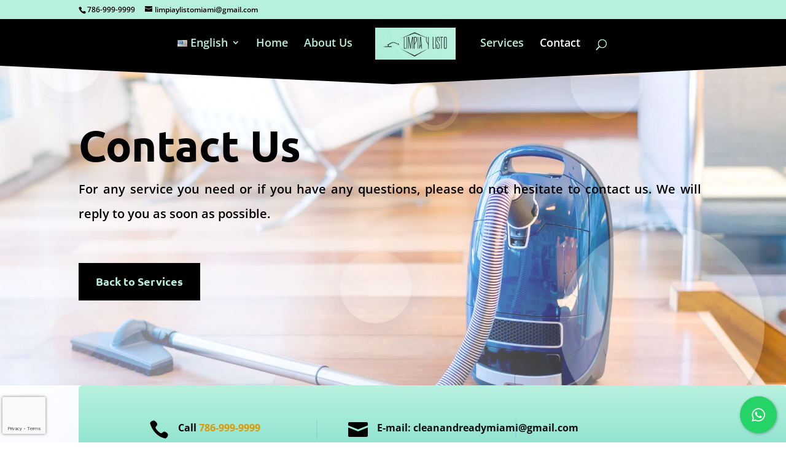

--- FILE ---
content_type: text/html; charset=utf-8
request_url: https://www.google.com/recaptcha/api2/anchor?ar=1&k=6LdG9iQkAAAAAGvS3ab9_5TwAXDEa7K2uDZtRLnw&co=aHR0cHM6Ly9saW1waWF5bGlzdG8uY29tOjQ0Mw..&hl=en&v=PoyoqOPhxBO7pBk68S4YbpHZ&size=invisible&anchor-ms=20000&execute-ms=30000&cb=ah0r3iomfc76
body_size: 48594
content:
<!DOCTYPE HTML><html dir="ltr" lang="en"><head><meta http-equiv="Content-Type" content="text/html; charset=UTF-8">
<meta http-equiv="X-UA-Compatible" content="IE=edge">
<title>reCAPTCHA</title>
<style type="text/css">
/* cyrillic-ext */
@font-face {
  font-family: 'Roboto';
  font-style: normal;
  font-weight: 400;
  font-stretch: 100%;
  src: url(//fonts.gstatic.com/s/roboto/v48/KFO7CnqEu92Fr1ME7kSn66aGLdTylUAMa3GUBHMdazTgWw.woff2) format('woff2');
  unicode-range: U+0460-052F, U+1C80-1C8A, U+20B4, U+2DE0-2DFF, U+A640-A69F, U+FE2E-FE2F;
}
/* cyrillic */
@font-face {
  font-family: 'Roboto';
  font-style: normal;
  font-weight: 400;
  font-stretch: 100%;
  src: url(//fonts.gstatic.com/s/roboto/v48/KFO7CnqEu92Fr1ME7kSn66aGLdTylUAMa3iUBHMdazTgWw.woff2) format('woff2');
  unicode-range: U+0301, U+0400-045F, U+0490-0491, U+04B0-04B1, U+2116;
}
/* greek-ext */
@font-face {
  font-family: 'Roboto';
  font-style: normal;
  font-weight: 400;
  font-stretch: 100%;
  src: url(//fonts.gstatic.com/s/roboto/v48/KFO7CnqEu92Fr1ME7kSn66aGLdTylUAMa3CUBHMdazTgWw.woff2) format('woff2');
  unicode-range: U+1F00-1FFF;
}
/* greek */
@font-face {
  font-family: 'Roboto';
  font-style: normal;
  font-weight: 400;
  font-stretch: 100%;
  src: url(//fonts.gstatic.com/s/roboto/v48/KFO7CnqEu92Fr1ME7kSn66aGLdTylUAMa3-UBHMdazTgWw.woff2) format('woff2');
  unicode-range: U+0370-0377, U+037A-037F, U+0384-038A, U+038C, U+038E-03A1, U+03A3-03FF;
}
/* math */
@font-face {
  font-family: 'Roboto';
  font-style: normal;
  font-weight: 400;
  font-stretch: 100%;
  src: url(//fonts.gstatic.com/s/roboto/v48/KFO7CnqEu92Fr1ME7kSn66aGLdTylUAMawCUBHMdazTgWw.woff2) format('woff2');
  unicode-range: U+0302-0303, U+0305, U+0307-0308, U+0310, U+0312, U+0315, U+031A, U+0326-0327, U+032C, U+032F-0330, U+0332-0333, U+0338, U+033A, U+0346, U+034D, U+0391-03A1, U+03A3-03A9, U+03B1-03C9, U+03D1, U+03D5-03D6, U+03F0-03F1, U+03F4-03F5, U+2016-2017, U+2034-2038, U+203C, U+2040, U+2043, U+2047, U+2050, U+2057, U+205F, U+2070-2071, U+2074-208E, U+2090-209C, U+20D0-20DC, U+20E1, U+20E5-20EF, U+2100-2112, U+2114-2115, U+2117-2121, U+2123-214F, U+2190, U+2192, U+2194-21AE, U+21B0-21E5, U+21F1-21F2, U+21F4-2211, U+2213-2214, U+2216-22FF, U+2308-230B, U+2310, U+2319, U+231C-2321, U+2336-237A, U+237C, U+2395, U+239B-23B7, U+23D0, U+23DC-23E1, U+2474-2475, U+25AF, U+25B3, U+25B7, U+25BD, U+25C1, U+25CA, U+25CC, U+25FB, U+266D-266F, U+27C0-27FF, U+2900-2AFF, U+2B0E-2B11, U+2B30-2B4C, U+2BFE, U+3030, U+FF5B, U+FF5D, U+1D400-1D7FF, U+1EE00-1EEFF;
}
/* symbols */
@font-face {
  font-family: 'Roboto';
  font-style: normal;
  font-weight: 400;
  font-stretch: 100%;
  src: url(//fonts.gstatic.com/s/roboto/v48/KFO7CnqEu92Fr1ME7kSn66aGLdTylUAMaxKUBHMdazTgWw.woff2) format('woff2');
  unicode-range: U+0001-000C, U+000E-001F, U+007F-009F, U+20DD-20E0, U+20E2-20E4, U+2150-218F, U+2190, U+2192, U+2194-2199, U+21AF, U+21E6-21F0, U+21F3, U+2218-2219, U+2299, U+22C4-22C6, U+2300-243F, U+2440-244A, U+2460-24FF, U+25A0-27BF, U+2800-28FF, U+2921-2922, U+2981, U+29BF, U+29EB, U+2B00-2BFF, U+4DC0-4DFF, U+FFF9-FFFB, U+10140-1018E, U+10190-1019C, U+101A0, U+101D0-101FD, U+102E0-102FB, U+10E60-10E7E, U+1D2C0-1D2D3, U+1D2E0-1D37F, U+1F000-1F0FF, U+1F100-1F1AD, U+1F1E6-1F1FF, U+1F30D-1F30F, U+1F315, U+1F31C, U+1F31E, U+1F320-1F32C, U+1F336, U+1F378, U+1F37D, U+1F382, U+1F393-1F39F, U+1F3A7-1F3A8, U+1F3AC-1F3AF, U+1F3C2, U+1F3C4-1F3C6, U+1F3CA-1F3CE, U+1F3D4-1F3E0, U+1F3ED, U+1F3F1-1F3F3, U+1F3F5-1F3F7, U+1F408, U+1F415, U+1F41F, U+1F426, U+1F43F, U+1F441-1F442, U+1F444, U+1F446-1F449, U+1F44C-1F44E, U+1F453, U+1F46A, U+1F47D, U+1F4A3, U+1F4B0, U+1F4B3, U+1F4B9, U+1F4BB, U+1F4BF, U+1F4C8-1F4CB, U+1F4D6, U+1F4DA, U+1F4DF, U+1F4E3-1F4E6, U+1F4EA-1F4ED, U+1F4F7, U+1F4F9-1F4FB, U+1F4FD-1F4FE, U+1F503, U+1F507-1F50B, U+1F50D, U+1F512-1F513, U+1F53E-1F54A, U+1F54F-1F5FA, U+1F610, U+1F650-1F67F, U+1F687, U+1F68D, U+1F691, U+1F694, U+1F698, U+1F6AD, U+1F6B2, U+1F6B9-1F6BA, U+1F6BC, U+1F6C6-1F6CF, U+1F6D3-1F6D7, U+1F6E0-1F6EA, U+1F6F0-1F6F3, U+1F6F7-1F6FC, U+1F700-1F7FF, U+1F800-1F80B, U+1F810-1F847, U+1F850-1F859, U+1F860-1F887, U+1F890-1F8AD, U+1F8B0-1F8BB, U+1F8C0-1F8C1, U+1F900-1F90B, U+1F93B, U+1F946, U+1F984, U+1F996, U+1F9E9, U+1FA00-1FA6F, U+1FA70-1FA7C, U+1FA80-1FA89, U+1FA8F-1FAC6, U+1FACE-1FADC, U+1FADF-1FAE9, U+1FAF0-1FAF8, U+1FB00-1FBFF;
}
/* vietnamese */
@font-face {
  font-family: 'Roboto';
  font-style: normal;
  font-weight: 400;
  font-stretch: 100%;
  src: url(//fonts.gstatic.com/s/roboto/v48/KFO7CnqEu92Fr1ME7kSn66aGLdTylUAMa3OUBHMdazTgWw.woff2) format('woff2');
  unicode-range: U+0102-0103, U+0110-0111, U+0128-0129, U+0168-0169, U+01A0-01A1, U+01AF-01B0, U+0300-0301, U+0303-0304, U+0308-0309, U+0323, U+0329, U+1EA0-1EF9, U+20AB;
}
/* latin-ext */
@font-face {
  font-family: 'Roboto';
  font-style: normal;
  font-weight: 400;
  font-stretch: 100%;
  src: url(//fonts.gstatic.com/s/roboto/v48/KFO7CnqEu92Fr1ME7kSn66aGLdTylUAMa3KUBHMdazTgWw.woff2) format('woff2');
  unicode-range: U+0100-02BA, U+02BD-02C5, U+02C7-02CC, U+02CE-02D7, U+02DD-02FF, U+0304, U+0308, U+0329, U+1D00-1DBF, U+1E00-1E9F, U+1EF2-1EFF, U+2020, U+20A0-20AB, U+20AD-20C0, U+2113, U+2C60-2C7F, U+A720-A7FF;
}
/* latin */
@font-face {
  font-family: 'Roboto';
  font-style: normal;
  font-weight: 400;
  font-stretch: 100%;
  src: url(//fonts.gstatic.com/s/roboto/v48/KFO7CnqEu92Fr1ME7kSn66aGLdTylUAMa3yUBHMdazQ.woff2) format('woff2');
  unicode-range: U+0000-00FF, U+0131, U+0152-0153, U+02BB-02BC, U+02C6, U+02DA, U+02DC, U+0304, U+0308, U+0329, U+2000-206F, U+20AC, U+2122, U+2191, U+2193, U+2212, U+2215, U+FEFF, U+FFFD;
}
/* cyrillic-ext */
@font-face {
  font-family: 'Roboto';
  font-style: normal;
  font-weight: 500;
  font-stretch: 100%;
  src: url(//fonts.gstatic.com/s/roboto/v48/KFO7CnqEu92Fr1ME7kSn66aGLdTylUAMa3GUBHMdazTgWw.woff2) format('woff2');
  unicode-range: U+0460-052F, U+1C80-1C8A, U+20B4, U+2DE0-2DFF, U+A640-A69F, U+FE2E-FE2F;
}
/* cyrillic */
@font-face {
  font-family: 'Roboto';
  font-style: normal;
  font-weight: 500;
  font-stretch: 100%;
  src: url(//fonts.gstatic.com/s/roboto/v48/KFO7CnqEu92Fr1ME7kSn66aGLdTylUAMa3iUBHMdazTgWw.woff2) format('woff2');
  unicode-range: U+0301, U+0400-045F, U+0490-0491, U+04B0-04B1, U+2116;
}
/* greek-ext */
@font-face {
  font-family: 'Roboto';
  font-style: normal;
  font-weight: 500;
  font-stretch: 100%;
  src: url(//fonts.gstatic.com/s/roboto/v48/KFO7CnqEu92Fr1ME7kSn66aGLdTylUAMa3CUBHMdazTgWw.woff2) format('woff2');
  unicode-range: U+1F00-1FFF;
}
/* greek */
@font-face {
  font-family: 'Roboto';
  font-style: normal;
  font-weight: 500;
  font-stretch: 100%;
  src: url(//fonts.gstatic.com/s/roboto/v48/KFO7CnqEu92Fr1ME7kSn66aGLdTylUAMa3-UBHMdazTgWw.woff2) format('woff2');
  unicode-range: U+0370-0377, U+037A-037F, U+0384-038A, U+038C, U+038E-03A1, U+03A3-03FF;
}
/* math */
@font-face {
  font-family: 'Roboto';
  font-style: normal;
  font-weight: 500;
  font-stretch: 100%;
  src: url(//fonts.gstatic.com/s/roboto/v48/KFO7CnqEu92Fr1ME7kSn66aGLdTylUAMawCUBHMdazTgWw.woff2) format('woff2');
  unicode-range: U+0302-0303, U+0305, U+0307-0308, U+0310, U+0312, U+0315, U+031A, U+0326-0327, U+032C, U+032F-0330, U+0332-0333, U+0338, U+033A, U+0346, U+034D, U+0391-03A1, U+03A3-03A9, U+03B1-03C9, U+03D1, U+03D5-03D6, U+03F0-03F1, U+03F4-03F5, U+2016-2017, U+2034-2038, U+203C, U+2040, U+2043, U+2047, U+2050, U+2057, U+205F, U+2070-2071, U+2074-208E, U+2090-209C, U+20D0-20DC, U+20E1, U+20E5-20EF, U+2100-2112, U+2114-2115, U+2117-2121, U+2123-214F, U+2190, U+2192, U+2194-21AE, U+21B0-21E5, U+21F1-21F2, U+21F4-2211, U+2213-2214, U+2216-22FF, U+2308-230B, U+2310, U+2319, U+231C-2321, U+2336-237A, U+237C, U+2395, U+239B-23B7, U+23D0, U+23DC-23E1, U+2474-2475, U+25AF, U+25B3, U+25B7, U+25BD, U+25C1, U+25CA, U+25CC, U+25FB, U+266D-266F, U+27C0-27FF, U+2900-2AFF, U+2B0E-2B11, U+2B30-2B4C, U+2BFE, U+3030, U+FF5B, U+FF5D, U+1D400-1D7FF, U+1EE00-1EEFF;
}
/* symbols */
@font-face {
  font-family: 'Roboto';
  font-style: normal;
  font-weight: 500;
  font-stretch: 100%;
  src: url(//fonts.gstatic.com/s/roboto/v48/KFO7CnqEu92Fr1ME7kSn66aGLdTylUAMaxKUBHMdazTgWw.woff2) format('woff2');
  unicode-range: U+0001-000C, U+000E-001F, U+007F-009F, U+20DD-20E0, U+20E2-20E4, U+2150-218F, U+2190, U+2192, U+2194-2199, U+21AF, U+21E6-21F0, U+21F3, U+2218-2219, U+2299, U+22C4-22C6, U+2300-243F, U+2440-244A, U+2460-24FF, U+25A0-27BF, U+2800-28FF, U+2921-2922, U+2981, U+29BF, U+29EB, U+2B00-2BFF, U+4DC0-4DFF, U+FFF9-FFFB, U+10140-1018E, U+10190-1019C, U+101A0, U+101D0-101FD, U+102E0-102FB, U+10E60-10E7E, U+1D2C0-1D2D3, U+1D2E0-1D37F, U+1F000-1F0FF, U+1F100-1F1AD, U+1F1E6-1F1FF, U+1F30D-1F30F, U+1F315, U+1F31C, U+1F31E, U+1F320-1F32C, U+1F336, U+1F378, U+1F37D, U+1F382, U+1F393-1F39F, U+1F3A7-1F3A8, U+1F3AC-1F3AF, U+1F3C2, U+1F3C4-1F3C6, U+1F3CA-1F3CE, U+1F3D4-1F3E0, U+1F3ED, U+1F3F1-1F3F3, U+1F3F5-1F3F7, U+1F408, U+1F415, U+1F41F, U+1F426, U+1F43F, U+1F441-1F442, U+1F444, U+1F446-1F449, U+1F44C-1F44E, U+1F453, U+1F46A, U+1F47D, U+1F4A3, U+1F4B0, U+1F4B3, U+1F4B9, U+1F4BB, U+1F4BF, U+1F4C8-1F4CB, U+1F4D6, U+1F4DA, U+1F4DF, U+1F4E3-1F4E6, U+1F4EA-1F4ED, U+1F4F7, U+1F4F9-1F4FB, U+1F4FD-1F4FE, U+1F503, U+1F507-1F50B, U+1F50D, U+1F512-1F513, U+1F53E-1F54A, U+1F54F-1F5FA, U+1F610, U+1F650-1F67F, U+1F687, U+1F68D, U+1F691, U+1F694, U+1F698, U+1F6AD, U+1F6B2, U+1F6B9-1F6BA, U+1F6BC, U+1F6C6-1F6CF, U+1F6D3-1F6D7, U+1F6E0-1F6EA, U+1F6F0-1F6F3, U+1F6F7-1F6FC, U+1F700-1F7FF, U+1F800-1F80B, U+1F810-1F847, U+1F850-1F859, U+1F860-1F887, U+1F890-1F8AD, U+1F8B0-1F8BB, U+1F8C0-1F8C1, U+1F900-1F90B, U+1F93B, U+1F946, U+1F984, U+1F996, U+1F9E9, U+1FA00-1FA6F, U+1FA70-1FA7C, U+1FA80-1FA89, U+1FA8F-1FAC6, U+1FACE-1FADC, U+1FADF-1FAE9, U+1FAF0-1FAF8, U+1FB00-1FBFF;
}
/* vietnamese */
@font-face {
  font-family: 'Roboto';
  font-style: normal;
  font-weight: 500;
  font-stretch: 100%;
  src: url(//fonts.gstatic.com/s/roboto/v48/KFO7CnqEu92Fr1ME7kSn66aGLdTylUAMa3OUBHMdazTgWw.woff2) format('woff2');
  unicode-range: U+0102-0103, U+0110-0111, U+0128-0129, U+0168-0169, U+01A0-01A1, U+01AF-01B0, U+0300-0301, U+0303-0304, U+0308-0309, U+0323, U+0329, U+1EA0-1EF9, U+20AB;
}
/* latin-ext */
@font-face {
  font-family: 'Roboto';
  font-style: normal;
  font-weight: 500;
  font-stretch: 100%;
  src: url(//fonts.gstatic.com/s/roboto/v48/KFO7CnqEu92Fr1ME7kSn66aGLdTylUAMa3KUBHMdazTgWw.woff2) format('woff2');
  unicode-range: U+0100-02BA, U+02BD-02C5, U+02C7-02CC, U+02CE-02D7, U+02DD-02FF, U+0304, U+0308, U+0329, U+1D00-1DBF, U+1E00-1E9F, U+1EF2-1EFF, U+2020, U+20A0-20AB, U+20AD-20C0, U+2113, U+2C60-2C7F, U+A720-A7FF;
}
/* latin */
@font-face {
  font-family: 'Roboto';
  font-style: normal;
  font-weight: 500;
  font-stretch: 100%;
  src: url(//fonts.gstatic.com/s/roboto/v48/KFO7CnqEu92Fr1ME7kSn66aGLdTylUAMa3yUBHMdazQ.woff2) format('woff2');
  unicode-range: U+0000-00FF, U+0131, U+0152-0153, U+02BB-02BC, U+02C6, U+02DA, U+02DC, U+0304, U+0308, U+0329, U+2000-206F, U+20AC, U+2122, U+2191, U+2193, U+2212, U+2215, U+FEFF, U+FFFD;
}
/* cyrillic-ext */
@font-face {
  font-family: 'Roboto';
  font-style: normal;
  font-weight: 900;
  font-stretch: 100%;
  src: url(//fonts.gstatic.com/s/roboto/v48/KFO7CnqEu92Fr1ME7kSn66aGLdTylUAMa3GUBHMdazTgWw.woff2) format('woff2');
  unicode-range: U+0460-052F, U+1C80-1C8A, U+20B4, U+2DE0-2DFF, U+A640-A69F, U+FE2E-FE2F;
}
/* cyrillic */
@font-face {
  font-family: 'Roboto';
  font-style: normal;
  font-weight: 900;
  font-stretch: 100%;
  src: url(//fonts.gstatic.com/s/roboto/v48/KFO7CnqEu92Fr1ME7kSn66aGLdTylUAMa3iUBHMdazTgWw.woff2) format('woff2');
  unicode-range: U+0301, U+0400-045F, U+0490-0491, U+04B0-04B1, U+2116;
}
/* greek-ext */
@font-face {
  font-family: 'Roboto';
  font-style: normal;
  font-weight: 900;
  font-stretch: 100%;
  src: url(//fonts.gstatic.com/s/roboto/v48/KFO7CnqEu92Fr1ME7kSn66aGLdTylUAMa3CUBHMdazTgWw.woff2) format('woff2');
  unicode-range: U+1F00-1FFF;
}
/* greek */
@font-face {
  font-family: 'Roboto';
  font-style: normal;
  font-weight: 900;
  font-stretch: 100%;
  src: url(//fonts.gstatic.com/s/roboto/v48/KFO7CnqEu92Fr1ME7kSn66aGLdTylUAMa3-UBHMdazTgWw.woff2) format('woff2');
  unicode-range: U+0370-0377, U+037A-037F, U+0384-038A, U+038C, U+038E-03A1, U+03A3-03FF;
}
/* math */
@font-face {
  font-family: 'Roboto';
  font-style: normal;
  font-weight: 900;
  font-stretch: 100%;
  src: url(//fonts.gstatic.com/s/roboto/v48/KFO7CnqEu92Fr1ME7kSn66aGLdTylUAMawCUBHMdazTgWw.woff2) format('woff2');
  unicode-range: U+0302-0303, U+0305, U+0307-0308, U+0310, U+0312, U+0315, U+031A, U+0326-0327, U+032C, U+032F-0330, U+0332-0333, U+0338, U+033A, U+0346, U+034D, U+0391-03A1, U+03A3-03A9, U+03B1-03C9, U+03D1, U+03D5-03D6, U+03F0-03F1, U+03F4-03F5, U+2016-2017, U+2034-2038, U+203C, U+2040, U+2043, U+2047, U+2050, U+2057, U+205F, U+2070-2071, U+2074-208E, U+2090-209C, U+20D0-20DC, U+20E1, U+20E5-20EF, U+2100-2112, U+2114-2115, U+2117-2121, U+2123-214F, U+2190, U+2192, U+2194-21AE, U+21B0-21E5, U+21F1-21F2, U+21F4-2211, U+2213-2214, U+2216-22FF, U+2308-230B, U+2310, U+2319, U+231C-2321, U+2336-237A, U+237C, U+2395, U+239B-23B7, U+23D0, U+23DC-23E1, U+2474-2475, U+25AF, U+25B3, U+25B7, U+25BD, U+25C1, U+25CA, U+25CC, U+25FB, U+266D-266F, U+27C0-27FF, U+2900-2AFF, U+2B0E-2B11, U+2B30-2B4C, U+2BFE, U+3030, U+FF5B, U+FF5D, U+1D400-1D7FF, U+1EE00-1EEFF;
}
/* symbols */
@font-face {
  font-family: 'Roboto';
  font-style: normal;
  font-weight: 900;
  font-stretch: 100%;
  src: url(//fonts.gstatic.com/s/roboto/v48/KFO7CnqEu92Fr1ME7kSn66aGLdTylUAMaxKUBHMdazTgWw.woff2) format('woff2');
  unicode-range: U+0001-000C, U+000E-001F, U+007F-009F, U+20DD-20E0, U+20E2-20E4, U+2150-218F, U+2190, U+2192, U+2194-2199, U+21AF, U+21E6-21F0, U+21F3, U+2218-2219, U+2299, U+22C4-22C6, U+2300-243F, U+2440-244A, U+2460-24FF, U+25A0-27BF, U+2800-28FF, U+2921-2922, U+2981, U+29BF, U+29EB, U+2B00-2BFF, U+4DC0-4DFF, U+FFF9-FFFB, U+10140-1018E, U+10190-1019C, U+101A0, U+101D0-101FD, U+102E0-102FB, U+10E60-10E7E, U+1D2C0-1D2D3, U+1D2E0-1D37F, U+1F000-1F0FF, U+1F100-1F1AD, U+1F1E6-1F1FF, U+1F30D-1F30F, U+1F315, U+1F31C, U+1F31E, U+1F320-1F32C, U+1F336, U+1F378, U+1F37D, U+1F382, U+1F393-1F39F, U+1F3A7-1F3A8, U+1F3AC-1F3AF, U+1F3C2, U+1F3C4-1F3C6, U+1F3CA-1F3CE, U+1F3D4-1F3E0, U+1F3ED, U+1F3F1-1F3F3, U+1F3F5-1F3F7, U+1F408, U+1F415, U+1F41F, U+1F426, U+1F43F, U+1F441-1F442, U+1F444, U+1F446-1F449, U+1F44C-1F44E, U+1F453, U+1F46A, U+1F47D, U+1F4A3, U+1F4B0, U+1F4B3, U+1F4B9, U+1F4BB, U+1F4BF, U+1F4C8-1F4CB, U+1F4D6, U+1F4DA, U+1F4DF, U+1F4E3-1F4E6, U+1F4EA-1F4ED, U+1F4F7, U+1F4F9-1F4FB, U+1F4FD-1F4FE, U+1F503, U+1F507-1F50B, U+1F50D, U+1F512-1F513, U+1F53E-1F54A, U+1F54F-1F5FA, U+1F610, U+1F650-1F67F, U+1F687, U+1F68D, U+1F691, U+1F694, U+1F698, U+1F6AD, U+1F6B2, U+1F6B9-1F6BA, U+1F6BC, U+1F6C6-1F6CF, U+1F6D3-1F6D7, U+1F6E0-1F6EA, U+1F6F0-1F6F3, U+1F6F7-1F6FC, U+1F700-1F7FF, U+1F800-1F80B, U+1F810-1F847, U+1F850-1F859, U+1F860-1F887, U+1F890-1F8AD, U+1F8B0-1F8BB, U+1F8C0-1F8C1, U+1F900-1F90B, U+1F93B, U+1F946, U+1F984, U+1F996, U+1F9E9, U+1FA00-1FA6F, U+1FA70-1FA7C, U+1FA80-1FA89, U+1FA8F-1FAC6, U+1FACE-1FADC, U+1FADF-1FAE9, U+1FAF0-1FAF8, U+1FB00-1FBFF;
}
/* vietnamese */
@font-face {
  font-family: 'Roboto';
  font-style: normal;
  font-weight: 900;
  font-stretch: 100%;
  src: url(//fonts.gstatic.com/s/roboto/v48/KFO7CnqEu92Fr1ME7kSn66aGLdTylUAMa3OUBHMdazTgWw.woff2) format('woff2');
  unicode-range: U+0102-0103, U+0110-0111, U+0128-0129, U+0168-0169, U+01A0-01A1, U+01AF-01B0, U+0300-0301, U+0303-0304, U+0308-0309, U+0323, U+0329, U+1EA0-1EF9, U+20AB;
}
/* latin-ext */
@font-face {
  font-family: 'Roboto';
  font-style: normal;
  font-weight: 900;
  font-stretch: 100%;
  src: url(//fonts.gstatic.com/s/roboto/v48/KFO7CnqEu92Fr1ME7kSn66aGLdTylUAMa3KUBHMdazTgWw.woff2) format('woff2');
  unicode-range: U+0100-02BA, U+02BD-02C5, U+02C7-02CC, U+02CE-02D7, U+02DD-02FF, U+0304, U+0308, U+0329, U+1D00-1DBF, U+1E00-1E9F, U+1EF2-1EFF, U+2020, U+20A0-20AB, U+20AD-20C0, U+2113, U+2C60-2C7F, U+A720-A7FF;
}
/* latin */
@font-face {
  font-family: 'Roboto';
  font-style: normal;
  font-weight: 900;
  font-stretch: 100%;
  src: url(//fonts.gstatic.com/s/roboto/v48/KFO7CnqEu92Fr1ME7kSn66aGLdTylUAMa3yUBHMdazQ.woff2) format('woff2');
  unicode-range: U+0000-00FF, U+0131, U+0152-0153, U+02BB-02BC, U+02C6, U+02DA, U+02DC, U+0304, U+0308, U+0329, U+2000-206F, U+20AC, U+2122, U+2191, U+2193, U+2212, U+2215, U+FEFF, U+FFFD;
}

</style>
<link rel="stylesheet" type="text/css" href="https://www.gstatic.com/recaptcha/releases/PoyoqOPhxBO7pBk68S4YbpHZ/styles__ltr.css">
<script nonce="PtJH8K-61AlbpbsHVrE5GA" type="text/javascript">window['__recaptcha_api'] = 'https://www.google.com/recaptcha/api2/';</script>
<script type="text/javascript" src="https://www.gstatic.com/recaptcha/releases/PoyoqOPhxBO7pBk68S4YbpHZ/recaptcha__en.js" nonce="PtJH8K-61AlbpbsHVrE5GA">
      
    </script></head>
<body><div id="rc-anchor-alert" class="rc-anchor-alert"></div>
<input type="hidden" id="recaptcha-token" value="[base64]">
<script type="text/javascript" nonce="PtJH8K-61AlbpbsHVrE5GA">
      recaptcha.anchor.Main.init("[\x22ainput\x22,[\x22bgdata\x22,\x22\x22,\[base64]/[base64]/[base64]/bmV3IHJbeF0oY1swXSk6RT09Mj9uZXcgclt4XShjWzBdLGNbMV0pOkU9PTM/bmV3IHJbeF0oY1swXSxjWzFdLGNbMl0pOkU9PTQ/[base64]/[base64]/[base64]/[base64]/[base64]/[base64]/[base64]/[base64]\x22,\[base64]\\u003d\\u003d\x22,\x22w79Gw605d8KswovDugfDmEU0fEVbwrTCnyrDgiXClg1pwqHCpzjCrUs7w6c/[base64]/CqsO6XzHClFHClmkFwqvDhcKFPsKHZcKvw59Rwq7DuMOzwq8Cw6/Cs8KPw4vCpSLDsURUUsO/wokQOH7CqcKRw5fCicOPwrzCmVnClcOlw4bCsgHDj8Kow6HCicKHw7N+Ji9XJcOmwoYDwpxcFMO2CxccR8KnIFLDg8K8JMK1w5bCkgHCjAV2TF9jwqvDtwUfVXfCusK4PirDusOdw5lKK23Cqh7Dk8Omw5g/w7LDtcOaQi3Dm8OQw7UMbcKCwonDgsKnOjIlSHrDvXMQwpxlIcKmKMOmwrAwwooPw4jCuMOFM8Kjw6ZkwrbCucOBwpYYw4XCi2PDh8O1FVFJwr/CtUMFKMKjacO1wpLCtMOvw5nDjHfCssK9dX4yw7vDrknCqkbDnmjDu8KdwrM1woTCk8OTwr1ZbhxTCsOwdFcHwrfCkRF5UBthSMOWWcOuwp/DnDwtwpHDvwJ6w6rDlcOdwptVwpDCjHTCi0nCpsK3QcK3AcOPw7obwpZrwqXCtcOTe1BeTSPChcKiw45Cw53CjwItw7FeCsKGwrDDiMKiAMK1wpbDp8K/[base64]/w6fDhcK7w79bFD5Yw53CkXfCg8OjasKKw4bCvUNbwrVKw6ATwoPCssKiw7VjaU7DhALDlB/ClcKDVMKCwos2w7PDu8ObLC/CsW3CpUfCjVLCgsOeQsOve8KFa1/DnsKzw5XCicOdUMK0w7XDm8ONT8KdIcK9OcOCw41dVsOOJsOOw7DCn8KlwrouwqVhwpsQw5Mmw5jDlMKJw5rCm8KKTgc+JA10VFJ6wo88w73DusOXw6XCmk/ClMOJcjkCwpBVImslw5teaFjDpj3CpxsswpxDw58Uwpd7w78Hwq7DsTNmf8O4w77Dry9ewpHCk2XDoMKTYcK0w67DnMKNwqXDqcOFw7HDti7Cvkh1w5PCiVN4K8K/[base64]/DgUIMegAUwpNCw5nCoUrDiGrCvgpqwqnCunfDlmDCvj/Dk8OVw7t0w4p2NUTDusK1woJEw6AKEcKpw6DCvsOfwqnClANywrXCv8KMDsKFwr/DusOhw7UZw5HDhsOvw4U0wpPCmcOBw6Nsw4bCv0YCwqnCpMKBw5pow749w4wwG8OfTUHDu1jDlcKFwr4BwoPDhcO/fULCucKjwrPCmkVDHcKaw7hYwprCj8KkV8KfFw/Cq3bDvhDDmTwdP8KhUzHCtcKxwqRvwoQLRsKnwozCux/DvsOPKUfClXgjVcKiLMKjZUDCoxzDryPCnUMzWcK9wqDCsA9kVj9ISEM9eWs1w5pOLw3DgXHDqsKnw7XDhF88dEDDhSYjZFfCpMO6w7QJVcKOE1gtwr8NVktxw6LDtsO8wr/DuA8Tw59/BwZFw5lww7rDmxlMwoRpN8KNwozCu8OAw4IRw6xvAMOawrfCvcKDYMOnworDrVzDlFHDn8OFwo7DpS4xMVNzwoHDiz7DlsKLDgLDtCZVw5rDvCXCoAk0w41ZwoTDkMOTw4VMwpzCrlLDtMOVwoFlHwowwqxzJ8KQw7DCj1zDgEzCtD/CscOkw4p0wofDgcK/wrrCsz8yQcOOwobDh8KWwpEfN3/DnsO2w7s1D8Kgw4DCmsOzwrrDtcKgw5zCmxrDvMKIwo9vw7lvw4M4U8OWScKQwoRBKMKSw63CjcOjw4w0dxhxWFnDrW/[base64]/[base64]/DlMO8dDcVwonCmzxjeEJBHCPDn8KwUMKoRCU0RsOLT8KEw77CkMOAw7nDusKfYXDDgcOgRcOhw4DDtMOmegPDl1Yzw7HCl8KIGiHDhMKxwqzDol/[base64]/DkRnDkMKyw6rCiR7CscOpwoXDunDDicOiwoHCtcKHwqXCpXcHBsOxw5sFw6PDpsONWWvCt8OoVX/CrRrDnAQqwoXDlBDDvlLCoMKSHm/Co8K1w7RacMKzFyw7YlbDtA9rwrp3EkTDpnjDtsK1w5MlwoAYw598E8OFw7BJE8KiwpYCeiAFw5jDscOnYMOjZSAnwqNHa8K+wq5wEgZCw77Cm8OMwocqEjrCrsOcB8OZwqLCmsKOwqXDnQbCtcKANA/DmHDDn0LDrT52KMKIw5/CgRDCuF83aw/DljgOw4rDh8O1AUQfw69/wpYQwpLDv8OXw70lwrY/[base64]/ChcK/woEFNMOYw5DChCrDuTDCgsKwcytrwr8bNE9oesKFwq8ELjjCusOuwo5lw4XDt8OzaRoHwrY8wo3Dn8KRLQpKbMOUJmVCwrZMwrfDrVUWLsKhw4gtCWB0LW5qHEZMw6s7P8OiD8O1BwHCg8OOUFzDmEbCr8KkTcOPbV8ofcO+w5pDZ8OtVV/DmcKfHsK0w5x2wpMjBXXDlsO6TMKgbULCpcK9w7MAw5ROw6PCvsO7w79WE0UqZMKEw6oFF8Kpwp0bwqZdwo5RDcKMRj/CpsKPPMKBcMO8ODTCi8OmwrbCssOmbHhBw57Dsg5pLF/Ch3PDphJcw43DgyLDkA4MfyXClmJEwpjDhMO+w53DrXxzw4/[base64]/[base64]/Ds8OOwpXCphhbGsOZe10awozDn8KwNcO8ScKEwpwswqvCtR0uwog4dXDDvWICw6ZzJ3jCqcO7Um1lRAnCrMOmCDvCkyDDmh56fDFRwqTDomTDgmpxwqLDmQIww40Bwr4TH8Ouw51FAkzDoMKLw5V/Gwg8M8O3w7bDu2ULNArDlxLDtcOLwpBtwrrDiynDjMKNd8KYwqzChsOjw4cHw4x4wrnCn8Ocwq9Ow6ZPwqTDrsKfOMOId8OwSnceAcOfw7PCj8OLDMKIw5/CoVzDi8KzERjDlsOBVCRcw6ogWcO7AMKMJcOYGcK9wpzDmxhZwpN5w64+wqsdw6HDmMKXw5HDjhnDnUHDmjtbZ8O1McO9wqdpw7TDvybDgsODQcOLw4UibxY6w4o9wr0UasKiw6s1OCcSw4rChHY8FcOFW2fCjxRow6sDKS/CnsOvDMORw6fCgzUhwozDu8OPR1PDrEFYw703NMKlc8KAcQptBsKaw7jDl8OKO0ZLQBUbwoHCoXbCvUrDscK1YykhXMK/A8Ksw41cKMOGw7PDpjnDtxbCsBzCrG57wpFGQlxKw6LChsKvSDDDp8Okw6jCmDNqwrl7wpPDjFHCosKOA8K6wpLDgMKNw7DClmDDgcOFwpRDNFLDmcKuwqfDtg8Mw4lvA0DDgh1rN8OswpfDpXMYw44sPxXDn8KNayZQa2UIw7/CkcODdhHDqwxXwpMgwqbCiMOHQcORN8K4w7gJw7IVLcOkwr/Cs8K6FD/CslnCtgYswoTCtRh6C8KiDAAKP1BgwrjCuMKNCXZcfDPCisKqwqZ/w7/[base64]/[base64]/woJNw7l1w5LDqMKVKMK/wrEYNBgGZ8KrwoNHVT84O0cZwrPDvMOKN8KUMMODDBzCrz7Cp8OiDMKEPRwiw53DjsOcfcOAwpsoIMK1GUvCqMOow5HCqX7CtRB1w77ClsKUw58ie19GE8KKBTnCrgDCln0/wo/Dq8OHw6rDuELDmyhbYjl3XcKTwps/HsOdw4lbwp9fFcKtwpLDrsOTw58sw6nCtV9IFDvDt8Oow6RxW8K+w7DDmsKqwqvCniIXwpciag4rTlZSw4Zowrlmw4x+EsO6DMO6w4jDv0FLCcKWw4bDmcOTPERxw6HDqVHDimXCrBvCtcK/fRJPGcOuUcOxw6h9w6XDg1jCicOjw6jCsMOow4wCX0JfV8OnYyPDl8OLGTwrw5EtwqzDscKdwqfDpMKEwrnChGpiw4nCmsOgw48Dw6LCn1tuwpHDt8KJw7dfwpQcLcKHBsOEw43DsFhcbS1/w5TDvsKHwp7CvnXDkUvCvQjCinzCiA7Diwo2wrwIBSTClcOcwp/CkcKwwrU7GQXCkMKbw4nDhklKe8KDw43Coht7wrNpW38swoU8eGTDmWEVw54WIHBxwoTDn3RowrBjPcKtbl7DjUPChMKXw53DsMKHU8KZwpU8wpnCl8ORwqpeAcKvwrrCisKxPMK2ZkbDjsObCjzDmEk/OsKNwpzCg8KcRcKSd8K+wqDCg13Djy/DrQbCiR/CgsKdGDEPw5dCw7LDu8KwC1nDoWPCsQktw4HCmsKdNcKhwrExw5FaworCv8O8VsOWCG7CjsK4w6nDgCfCjWvDtcOow7kwBcKGZWIbVsKWGsKcKMKbakwYMMKdwrIFS3DCpcKXY8ObwowOwq0qNFBDw64Ywp/DicKDLMKDwpI+wqzCoMKZwpPCjhs8bsOzwrDDp3HDr8O/w7UpwrVywpLDisO1w7HCtjZ9w6ZMwpVLw5/CuR3DhCFbSH1AJsKIwrksZMOuw63DilXDocOew5FKYsO9X07CuMKsGxExTyFywqR/wrliSV7DvsOCURDDrMKMHgA+wphtBcOrw4XCtD/Ci3/CoS3Ds8K0wqzCj8ODdsK+YGPDmXZtw5lvccOhw68Xw5wXTMOgKwDDr8Kzc8KCw6HDgsKTRmc6O8Kgw67DrjZtwq/Cp2nCmMK2HsOQEyvDqkTDuyzCgsOJBFrDkCobwo97AWpzJcOJwrhiJcKlwqLDo0vCoC7Du8Kvw7PDqQYtw5vDvCd+N8OFwqnDuzLCnH92w4PCiUEBworCs8KkX8OgQsKlwpDCjXN1XXLDojxxwpZtcyHCjxJAw7bCk8O5alkYwqh+wp9/wosaw4gwBsKUdMOlwrJkwo8nbU7DlFkOLcKywqrCnTx4woQywofDuMO7BMKBM8OaXGcXwpsmwojChcOHVsKiD3JbKMOUHBHDrW/DimfCrMKAcsOAw48NYsOUw6nCg20ywpPCqsOWRsKgw43Cuy7DrHAEwrgBw74Ywr5/w6hHwqJpZsKuFcKawqDDvsK6O8OvZmLDowVxbcOLwoHCqsOmwrpOacOBE8Oow6zDvsOPUzVZwr7CsVnDhsODBMOXwo3Cgy7CnWxXRcK/Oxp9BcKbw6FHw7IwwpzCk8OLazBcw6nChSLCvMK9cWcsw7HCmATCocOlwrbDnlrCijg8E07DnxkEDcKzwpHCrBPDqMOGESbCqz5KJk9Wb8KhRFPCjMO6wpZuwr8ow7tUIcKqwqTCtsOKwo/DnHnCrR4RIcK0OsOqDlHCisKIbmJwMMOqUmJROB3DiMOIwqrDlnnDlsKuw6MJw50owrUgwowgSWzCmMODFcKBCcOcIsKRX8OjwpMnw5dCVD4DbV83w4LDqB/DgnhWwoLCrMO3ZxIHJFbDpsKYBUtcFMKnMBfCgsKvOAYFwp95wpPDh8OUbBHChTLDlsK9wqrCgcKBKhfCm3DCsWDCm8OiAV3DkhA+Lg3ClRcTw4rDhsOoXhPDowEow4LCr8KBw63CicKeOHxIfhoWBsKywrp8PcOvAGd+wqIEw4TCjmzDgcOUw7Y3dGNHwph/[base64]/[base64]/Ez5mXTxEFXhrKCrCmmTCq8OxE2jCklHDhzjCowvCvD/DpCbCrxjDtsOCKsK3MmbDusKdQ2FcBhIBYh/Cqj43SVwIYsKew6/DicO3SsO2bMOAHMKBWiYpeixzw4bCt8KzHEZUwo/DpmHChMK9w4XDiE7Do3Ihw6Eaw6gbOcOywoDDlUZ0wpHDmnfDgcKid8OFwqk4NMOzCXU8VMKOw4JEwo/DnjnDtMOkw7HDr8KpwoEzw4fCtlbDkcKmFcK6w4/CkcO8woTCrGHCgAFlf2HDry80w4IRw77DoRHDuMK5w4jDgBADccKjw57DkcOuIsKpwqY/w7fDkcOWw5jDpsOxwoXDkMKZHzUlRTwiwrVFNMOkasKycw5QeB1Iw4DDtcKLwrdxwprDszYrwrk8wrjCmA/CuwhuwqnDvRfDhMKEdDQbUznCosKVXMOTwqkdUMKGwrHDuxnCtsKsKcOvNRPDrzErwrvCuwXCkxQiScK8wqjDvwfDvMOtK8KuMHxcfcOew7x5OiTDmjzCo0RHAsOsK8Ohwq/[base64]/[base64]/[base64]/DlE4uw5zCqCnDssOXwoDDnCfCr8K1woRrw4R/w7gjw5w6KHrCixfDoGFnw5HCmDt9PcODw78Uwox8BMKnw77Cj8OUDsKuwqvDnj3CmiPDmAbDn8KgJx0Ywr9tZWIfwqPDnitCASPCnsOYF8OWG2fDhMO2ccOoXMKERXvDrBvCo8KgRVEZPcO1ccKUw6rDqCXDmzZAw7DCm8OKZMOsw5PCnl/DlMOgw73DssK8PcO1w6/DkUNSw6ZCC8Ksw4XDoV5rM1nDpy11w53CuMK8RMOHw5rDssKqNsKHw4ptcMOzdMO+HcK5F2AQwqFmwq1Ow5FNwr/[base64]/csKXwq5PRsOjw652JRXDo2HCjlnDpGMEwoBvwqMNZ8KDw58NwrhjJDtiw4vCp2rDsVMCw7JHVzbClcKXfxYEwp0dd8OXUMOCwpzDs8KfWxpmwr01wr0mBcOpw5U0KsKVw4FfLsKlwo5JX8OkwqkJIMKuJsO3BcKfFcO/a8OCBSHCtsKQwr1OwpnDkD3CiEXCtsKFwpVTVUs1IXfCjcOXwo7DuinCpMKcO8K5MSpTRMKlwpF4IcO/[base64]/DvAZKeH08G1TCgcK3wos2w7AewohmOsKpJcK4wqjCvAjCljU5w7lVM0/CvcKLwqdsZkV7AcKBwpccPcKBZndPw4YPwo1TDQzChMOvw73DqsOvERgHw7XDpcKmw4/[base64]/CpixMwroJCsOOwozDqcOkfcOjw7HCi8Kew75tNSrDkcOhwp7CuMOVeHbDp1NrwpfDrjEkw5bCiHfCoHhZflJyX8OLJWRkXBDDkmHCtcOYwpPChcOAEnLCm1bDoUoXeRHCocOew59gw5dOwpB3wphHYD7CpE7DisOSe8OKPsK/RTIlwr/CinETw5/ChFzCuMOfYcK9fCHCrMKAwrTDtsKiw7IOw4PCrsOEwqPCulRNwrNqEVbDkcKbw6TCkMKbUydcOC0ywqw/RsKjwrJBGcO/wp/Dg8Obw63DrcKDw5plw7DDlcK6w4ZfwrIawqDChwlIfcO/[base64]/[base64]/Dq8KgwrjDrkBJOsOFwo/[base64]/Cp1M0VyDDgDbCqD/DnXANwopdYsOVw5N5UsKTdcKQWcOmw755ewPDocOAwpNOZcO1wqp6wr/[base64]/DpsOuwppswpF1UsO3w5dSwrvCsHxuJ8O7w5bClC5Iwr/CqMOLODYZw4VEwpHDosKkwq8ZfMKPwqxHw7nDp8OQTsODKcOTw7ROGBzCoMKrw4giBT3DuUfClyYew4LCpGkiwq/CkMKwPcKDX2BCwpzDscOwJ1XDm8O9EU/DuxbCs3bCsHsNYcOfB8KUQ8Obw5Juw7wRwrzCn8KWwq7CvDLCtcOEwpAsw73DpnfDmFRCFRQ9GTvDg8KywoIDJ8O4wodRwp4SwoIELMK6w67ChsK2WDNqfcOzwpVEw7HCsCZeOMOWSnnCusO7HcKERMOyw7dnw49KbcO7PMKIEsOLw6LDh8Kew4/CjMOICy7DiMOAwqUkw47Dj3AAw6duwpPCuz8bwpPCpDt3wqnDm8KoHSkPGcKpw6xONW7DrlfDv8K2wr8+wpHCu1jDrcKaw68HYgEKwpgAw7/CgsK2QcKgwqvDq8K9wq0bw5jChMODwrgaMcKDwrkIw4PCggwJCSUuw5LDkWMfw5vCpcKCBMOtwrhFDMOYUsOhwoEMwrLDiMO5wq3DiEDCljXCsBrCgyDDhsODfXfCrMOhw7lBOHTDlhXDnn3DiWjCkAs/wqfDpcKnf1UwwrcMw63DjMOTwrUxIsKjccK7wpkQwo1yBcKyw4PCvcKpw655d8KoShzDq2zDlcODXA/[base64]/[base64]/CnkjDv8OTw4lXwp7CiMOvO11xecOHwo7DsMKzYMOAw6NCwpt0w7dOasONw6/CoMKMwpfCssKww7o2CMKxbH7Csgo3wrkwwrkXIMOEKXtzHCLDr8KOUSwIO3lVw7MLwp7CoGTCuWwkw7E1aMOgGcOyw4JlEMOaOlREwqDCpsKdK8OiwoPCvT5pGcKrwrHCocOodXXCpcOsaMKDw4TDvMKWe8OpfsOcw5nDl1EnwpEHwpnCvTxcVMOAFA1Iwq/Cp3HCrMOIeMONQsOrwozClcO3Z8O0w7jDqMOrw5JGdF5WwrDDkMKzwrcXeMOWZMKawrZ9YMKTwpEEw77Cn8OAdsORw6jDjMOhEGLDqhLDuMKCw4TCtcKzM0Z9NsKLAsOmwq17wqsSCmUUFDZUwpjCk0nCk8KLVCPDqlfCtGMzQHvDlSI5M8KFJsO5NWHDs3/Du8KlwqlVwpIVGDTCncK1w6wzGGPDoiLDtXJnFsOaw7fDuApjw5fCicKTOnMRw6PCksOkV3nCrG0Xw6djbcKAUMKVw5HDoHHDmsKAwofCu8KVwpJzTMOOwrzDsjkSw57DkcOzIDXCkTQpAz/CqFvCqsOKw49MciHDolfDpcKdwqYwwqjDqVbDgAoCwozCigDCmcOxH0R5QkHCmh/[base64]/DlsOVBxfCsjjCv8K6w6VMwoPDksKqeMOEwqM/WRZhworDkMKdJhpMCcOhVcOxD03CkcOawr9kP8OyBygpw7TCuMORUMOdw4PDhETCr10zTyA/ImnDlMKawrrCsUoCbsODGsOVw7LDgsKII8OQw5gcPMOpwp07wplFwpvCicKLKMKDwr3Dr8KxHMOFw7PDi8OUw4jDsVHDlxR5w79kBsKAwofCvMOeZsKyw63DpcO6dzp6wrrDkcOQCMKsZcKQwoJQa8O/JsONwotAV8OFfzx3w4XCusONMmx6UsKyw5fDsRJQfwrCqMOtAcOkYnkiS0jDvMO0Hy1+PUUfGsOgbnfDn8OoWMKPEcKEwp7Cp8OAdx/[base64]/CisKbeTfDt3XCpMK/K8OswqPCumxdw7/Cs8Oww5V0B8K5BGfCtMKmQXd2w6bCvklbW8OkwphbbMKSw5lOwps5w4kHwpYJX8K7wqHCqMKLwqjDtMKJBW/Di2zDsWHCkUhPwoPCnwcqfsOOw7F6bcK4MxwkRhRNCsOUwqTDr8KUw5/Cu8KMesObE2MdF8Koem5Xwr/DnsOSw4/CtsORw7wbw54bJsODwp/DtxrDhEkmw6AQw6Vrwr7CnkU8VFJdwoFHw6bCmsKZbhd4dcO9w6MXFHIGwpJ+w4NQIXwQwr/Cjg3DgUkWc8KoajrCtcO+P1N8LWXDqsOXwqvDjlQmUsKgw5jChiMAKXTDjTDDp0k5wqlZJMKzw73CpcKzWhIQw5LDsATCnhInwpoHw4PDqURLSwpCwoDCtcKeEcKoXBHCjFLDj8KGwpzCrGFGFsKtT2jDqi7CqcOzwqpOSirCv8K/Sx1XIxXCg8OZwo1qw4nDjsOsw6rCsMO3wqDCpDbCgH4yAn96w7HCocO5Lj3Dh8OxwoxiwoPDpsKfwoDCl8Ocw4vCs8OvwrLCgcKkPsOpQMKdwrnCgH9Bw5DClnsvaMKPCwM/MMO1w49Uw4l7w4rDucO5DkRnwpIuQ8O/[base64]/CjcKxw4ttG8OlYxnDqcOrw7/[base64]/DssKCw57Ct8KSw5PCk8Kfw4nDqcKjw6jCmUp/YHZJasO9wr0vfFDCoQjDvTbDmcKhTMKDw69/IMKKDMKGYsOUTDtqE8O6J31SKzDCtSTDvDxFC8ODw63DuMOsw4JPFW7DqHwhwojDuBzCl1J1wo7DmMKIMB/DgVHCjMOyMHHDsn3Cs8OhHMO6acKUw43DjMKwwohqw5zCicOOaA/DqjXDmEjDjkZBw6jDim5RT3IqWcOPYsOqw6LDvMKFGsOtwpEcM8O/wr/DgsOXw6zDn8Kww4TCoTHCn0nCj0h+DmTDnirDhgnCrMOiNsKLfEx9IHDCnMKLMHPDqsK/w7TDkcO7GmY7wr/DgwXDrsKiw5Vkw5QtEMKCA8K7SMKaZDbDumnCosO0NmI/w69twp9Kw4bCuVUXPRU9A8Kow6RTfHXCsMOAW8KgRcKew5FYwrLDhCzCnGLClBTDgsKXCcOaGFNDXG9mWcKcS8ONE8OgZEg1wovDtS3DmcKOAcKuwovCn8Kwwq09aMO/wrPCpSzDt8KUwqfCilZXwpl+wqvCk8K/w5HDiWjCjiZ7wqzDuMOZwoEywrnDlW4bwpjCjy9PKMOTb8Oyw5Flwqpzw77CvMOfWiFjw60AwqzCqTnDmGPDjkHDgUgzw5haSsKyXW3DpCsHZ1IGRcKswrrCpxIvw6vCvsOhwpbDpAtEJn1wwr/[base64]/Ct2oyHMOrFcOEwot/w4LCjsOcKMKYwrTCkyvCj1/ClWkqfcKhTCYRw5XCmQpPRMOiwrnChH/DtwcJwq1sw74iCkrDt1HDp0rCvA7DlVvCkmHCq8OxwpUVw4N2w6PCoWtswqJfwp7ClHHCosKew5PDgMOZbsOqw7xVCRFSw63CusOww6Qaw5nCmsKQBgjDgAzDrkjChMO9RMODw5Ryw6lawqFQw4QEw4FJw53DssK2b8OcwqjDhsO+Z8K/TcKvC8KVVsKkw5bCvy8Pw6QLw4ArwoXDomvCvnLCmhDDgF/DmADCggUFc2AMwpTCuk3Ds8KtATYhLQHCssO8QyDCtiDDmwzCnsK4w4vDtsOMH2XDikx+wq4/[base64]/w5JWbXc6w5LDhcKgQMOQTcKBw5h0wrTDlFfDgsK9eWfDkirCkcOTw7xEPDzDo21DwpkBw7FtGUPDtsOuw4NhKynCs8KPVGzDthoPw7rCrjDCq2jDhiMiwojDlT7Djj1zIEhrw6DCkg3DicKtbFBgN8OaXmjCv8K/wrbDiirCg8O1VW16w70XwqhVVwvDtQTDu8Oww4M8w4PCiwjCjiZ+wqLDnABjTmc6w5gKwprDqMOyw4Qpw4RhZsOTdF0lIAkBNnTCtMK3w6Ufwoobw7/DmcOtLcOacsKeGEDCq3fDjcOiYQQ5CGNKwqZTG3rDscOSU8K3wrbDllrClcKcw4PDj8KPw4zDhCDCm8KhaVHDgsOcwrvDoMKnw63DtMOQIi/CrnPDjMKOw6HCjMOZTcKww43DtmI6PgZcesO0cUFWT8OqFcOVNkJ5wrbDt8OnKMKtflsYwrLDqEwSwqUgHsK/wozCoS4Nw50uU8KpwqTCn8Kfw4vCnMKgUcKeFycXByHDm8Kow5ccwo42E3wtw6DCt0/Dn8Kww7LCsMOBwo7CvMOlwo8mWMKHfiHCuVnDmsOZw5s6GsKjJW3Cii/DmcKVw7zDhcOcYRLCocK0ODvCi3EPX8Ouwq3DmsKPw5pRGEhVT2DCksKHw4ASW8O6FX3DosKiKmjCt8OywrtMVcKJEcKKWMKDBsK3wo5Cw4rClB0cwqlrwqvDm1JmwrvCrHoxwo/DgF9aJsO/wrVww7/Dt1rCtkEXw77Co8K8w7XCl8Ksw7JUB1l/W0/CggpQE8KZOWXDmsK/fzIyQ8O0wr05LX08UcOQw6HDsFzDlsOrTsKNbsOAYsOgw7Z+OhcodHk9UiE0wq/[base64]/dMKOw5ogN8KeIcO/w4vDrX3Di8OVw5AyJsONZDksCsOJw7rDqcK+w6XDhEQIw6dkwpvDn1wcMyxUw6HCpw/CgXkScyEkMBB+w7nDowt9FFBld8Knw785w4LCiMOYYcKkwrlhEMKOTcKVYncow4rDogzDrsKBw4bCgXXCvUrDqT41RSBwbQo/RsOtwoFkwpQcAxANw5zCgSRdw7/CpTJywoIjO1HChm5PwprDlMKGw64fCn3CljjDiMKTE8K6wrXDv24lYcKjwr3Ds8Kbc2o5worCscOTQ8OAwo/DmT3Dvlg0ScO5woLDk8OoTcKTwqdbw5c8NHfCpMKAPhl+ChXCj0bDvsORw5TCocOFw4PCqcOjRMKqw7HCpxjDqCbDvkFFwoHDrsKlSsKbDsKTHV8wwpw2wqp7Wz/DgQxAw4fCi3XCpEF0wqjDvhLDvgVVw6PDomA2w7Ifw4DDjjvCmgEcwoHCsmVrE1BzXlzDhh8cFMOjDlDCpsOiGcOzwp9+M8K4wq7ClMO5w7LCpUjDnW50YWE+BCoSw4jDnGNcew/CuG9JwqDCj8OZw5RBO8OawrrCqWwuBsK0PjPCmXrCgR8WwpjCh8KmEhdCw4HDhj/CpsKXF8KRw5gxwpk2w5RHe8OiG8Omw77Cq8KSUAB4w5fDjsKjw7gOecOKw4/CjR/CpMOuw7gOw67DmsKXwpXCl8KJw6HDp8K3w6d5w5PDr8OhQHxnFcOlwqDDtMOGwopWOCFuwoAnXR7CuT7DvsKLw6XCvcOpCMO4ZhbCh309wp94w6IFwr/CpQLDhMOHJS7Dl0rDj8KUwpHDnkXCkGvCo8KrwrluLlPCsmUyw6tfwrV8woZbMsObUjMLw5DCqsK2w4/CiyzCpAzCtkvCsUDCgkdkScKRXnxEK8OfwoLDky1mw4/CoDjCtsOUJMK+B2PDu8KOw6zCgT/DgTQgw7LCrRBRe29Ww6VwKsO1XMKbw4jCnUbCpUrCtMKPfMOlDwp8ZTAow43DmsK1w63CqUNvSSjDkhY6IsObcRNXbBrDr2zDtyQAwooDwpAzRMKVwrhNw6k/[base64]/DqMORwqzDsmbCicONd8KMw77CgMKiVsKQSMK0UizDpMKqS3bDgsKwHMOEcFPCqcOiWcKYw5ZIfcKMw7fCsC1mwrc5awk3wrbDlUnDr8OqwqLDgMOUMQJMw7rDksKZwqrCo3/DpgpawqxofcOgcMKPwrTCvsKcwpzCqn7CusO8U8K+IcKEwoLDg2FiTUpofMKiW8ObGsKFwpvDn8O2w58vwr1ew63Cq1Qyw5HCvhjCliTClB3CmlovwqDDsMOTEMOHwp9rbDEdwrfCsMO/BVnClURbwq0/wrRkNsKkJ1cmY8OpaV/DrDJDwpw1wonDjsOTe8K0OMOawpkvw5fCn8K1fMO2DMKvVcKHL0UqwoTCvsKCNx3CnkDDv8KBRl8FbS4xKzrCqMOzEMOUw59tMMK3wppIAlnCsy3CsXvCkn/Cq8OMCBTDuMKZQ8KLw4kcacKWJh3Dp8KCFQsZWsO/ICJqwpc1SMKnIhjDjMKkw7fCuiNhBcK0GRZgw7wRw6vDl8OTCsK4A8Omw74Bw4/DhcK1wrrDqiAqJMO2wqhmwpDDtkEGw6jDuR7CkMKkwq40wq3DmyHCtRVPw5ZMYsKGw5zCrXHDs8KKwrTDm8OZw5RXLcO5wo0lTsKIDcO0TMOWw77DvQJXwrIKYlt2VWYyEjvDncK/ch/DgsKpOcOMw7zCvg/Dp8KycBACAcONaQA9ScOuIy3CkCk9EcOlw7vCucKbKkzDtkfDhcODworDnMKHIsKOw4TCgVzCmcKfw4g7wpQuKVPDi3Uew6Bww4p5e0t/[base64]/[base64]/DoMOqfl7CvSE7IMKswr/DqmoawrZZS2vCoyZlwqfCp8KLZ0nCqsKjZsOVw4XDthVLIMOGwqLDuR9FNMOfwpAEw5ZXw47DnRbDojYqF8OXw7Ygw7Jmw4kMecOxdQnDnsKTw7ROQMKlSMKnBWfDu8K3AR8cw6Afw4/DvMK8BQ7Cl8O5HsOyXMKqPsOVWMKHa8OYwpfCilZ8w5F/JMKrCMKjwrx9w61YIcONG8K7JsOCJsKfw7EsBmrCqVDDgcOIwo/DkcOBesKNw6rDrcKLw555IsK1KsO5w5QtwqFtw65gwq1Ywq/[base64]/CkMKXRUNDwpvChsKbw5gdF3wlw6XDoXbCicKXw5cFR8K1ZsOEwp/CsinDiMO8w55YwoQ+BsKuwpwcUMKkw6bCvMKgwoPCmG/Dt8K+wppnwoNEwodvUMOkw4xkw67Cn0MoX1nCusO4w7AaTwMEw7PDuhrCtMKhw7kawqPCtxPCgFxRcWHChHXDlCZ0b1jDgnHCiMOEw53Dn8K7w6MBG8Osf8OiwpHDsQjClX3CvD/DuALDnCjCvcOTw61Dwo0ww6F4MXrCqcOSwpvDpsO7w77CvmPCn8Kew55ONwocwp8Dw6dAFF7ClMOuwqosw7libw/DhcK/PMKORnd6wotrC2XCpsKvwr3Du8OPTn3Cgj/[base64]/w4MPdcKewobDhsKWwpZhNcKzwrFTw73CuwvCjsObwqNpOcK+emRGwoXCmsOkIMKzegkwZ8Kzw7dVY8OjfMOUw5RXDDAHPsOiBMOPw41mCsO3CsK1w7hzwobDhjbDpcKYw5nDlHXCq8OnUGHDvcKMGsKiR8O/w5zCnFlBbsKxw4fDkMK/[base64]/CsBxuRQUEwokdw5DDosKHwoIGScOvFEFTY8OTOMK+D8Krwotiwo9cWMOdGRxSwprCi8OBwoTDvCoKRGDCkC9yJMKANTfCkEDCrkfCp8K8WcKcw5LCgMOOQsOgc2bCl8OGwrxgw6kWf8OIw5/DpyPCl8K8bxdjwq8vwrbCtzLDgD3CtR8BwroOGyvCusOvwpTDqcKWH8OIwprCiQPDtAx7RCLDpAQJMUVwwr3DhcOaMcKyw7kBw7PDnFzCqsOHGk/CusOKwpTCnGF0w55pwqrDoXXDksOqw7UcwrksDV3DhSnCicKfw6w/w4DCkcKmwqHCkcKDOQY+wrvDnRJ0FEjCoMKuG8OBPcKrw6dVSMKle8KqwqEVaQp+BTJbwoHDsXnCmnoFL8OgZnfDksK1JVTCt8KFN8Ogw4ZcAU/[base64]/V8KgWXwhw4MVwoDDpsOcwoduE8OPwo9qeMONw7E6w6ImGxwYw7jCn8OqworCmsKuJMO/w4xMwobDi8Ozw6Y6wrFGworDiWhOTwjDgcKyZ8KJw71TcMO3XMKMcBPClMK3KxAmw5jDj8OpQcO+CG3CkEzCq8KvcsOkFMOpesKxw402w7TCl2ouw703dsO9w5/[base64]/Cm8KcczzDq3RHw6LDjALClgBTLQvCqk80XScmL8OOw4XDjjbDrcK8cUghwpRewrTCuEEAMcKOKDzCpwklw6PDrQoGUsKVw6/Cnz4QeBvCncOBZicNIR7CnDphwrl5w7kYW1Vrw44+AsOpU8KnaAFBPlcKwpHCocKJSTXCuwwCFDHCiXY/[base64]/wqPCpsKff2cBw6HDgcK3w45Hw6XDhcKdUHrDmMKlciHDoEsmw6MhWsKwZ2JRw7pkwrlVwrXDri3CpVZpw6bDjcKswoxlWMOFwrDDmsKzwpDDgnTCpgxGVSbChcOnaQkvwotQwpBEw6vDngpeHcKMQ2IDRXnCvcKtwprDomxowrcDNloAIDt/w7d5JBVhw5N4w7cOeTJNwpfDlsKnw5LCoMKjwpJNNMO3wrrChsKzaAXCsHvCn8OWX8OoccOOw47DpcKbWytgYk7DiXwLOsObWsKRQnE+WEsVwq9zwrnCqsOiSTw9P8KIwq7DisOmdsOhwr/DoMK1H2LDqkt6w5QgAVJKw6BBw6TCpcKJF8K9dAEZccOJwrZedmpQW2fCk8OVw48Nw5bDvzvDnhc6fHpiwqRbwrfCqMOQw5cpwq3CmyLCqMK9DsOIw7bDsMOUdhvDpTXDjsOpwr4FdhQ/w6wbwq59w7HCnmDCtQEjIMKaXTpNw7vDhSjDh8OLEsKnEMOUQMK9w4nDlcK9w756Mzlaw6XDlcODw6XDucK0w6wTQsKRdsORw7d+wozDs37CmcK/[base64]/CpQjDh8KBwqPDrU/[base64]/Dm0vChMK+PMO8JjYNw7bDnMK/wpHCkERPw4/CncKaw68aBMOpJ8OVI8O6UA4pRsOLw5zClkYhbsKcC3QofDvCjGvDl8KQFmlNw6nDiVJBwpFhEzzDpX9Cwq3DgVjCmVsAdB0Qw77CiBxJQMOkw6EMw4/[base64]/[base64]/Dg8OMZsOIwqnCs8OjwqzDm8Obw5DDnE8hI8O9enXDkg85w4HCkEJZw71CFX3CkS7CsW3Cj8OSfcO9K8OFZ8OHdAZzO3FlwrwlTcKVw5/CtCEmw68BwpHDgcKoVMOGw5NTw7HDtSvCtARCMVHDh3PCgRN7wqp8wrdQF1bCjMOswovCrMK2w4RSw5PCoMKKw7VdwpolS8OiB8OKF8K/RMOjw63CgMOmw6rDkMKfAE48CnBZwq3Dn8KlK0nCrWxrCsOmGcO3w73Ci8KgKsOVRsKRwrnDo8OAwq/[base64]/CiBF6Z34uCcOqdMKAYWjDrcKRJS03cz/DtG/DqcOww5wHwrvDv8Kdw6gkw5U3w4DCkSLDvMKscFnDhHHCs2c2w6HCn8Kdw4NNYMK4w4LCqWEgwr3CmsOUwoMVw7/Ds2FNGMKJXSrDtcK+PsOZw55kw50VPGTDpcKsDxbCgVhgwoMeTMOrwqfDkmfCq8KGwp9Yw5fDsQc5wr0Dw4HDpT/[base64]/[base64]/DnxjDicKFwobCmWQ8IcOmwrwpw6djwq7DjsK+w64XZ8OLJW8cwrNmw5vCpsO9YzIKGio7w6tGwqNBwqzCm2jCscK6wpMvZsKwwozCnwvCvEvDtsKsYjLDrjlPHinCmMKyUDY8RQ7CosOFWj04UcOxw7oUHsOuw6XDkx3DhXUjw7NWIho9wowrBF/CtHvDpyrCu8OtwrfDgSlreEHCiSYlwpbCpsKdZT8OGU3CtxoJb8KwwqXChUXDtw7CjsO+wpLDsjDCk2DCrMOowofCoMKNSMO9wpVpF2Ucc0DCkkLCmF5Zw6vDhsOEWiQWFsOfwpfClkTCvAhCwrPDpmFbT8KFH3HCvS3CtsK6B8OZKR3DkMO5a8K/BcK4w4TDkAxqWh7DtTpqwpl/[base64]/Chhpow7nDg8KUwqVielt3wpbDgQfCmA1Zw7/DjgrDlGkDw6zDsF7Cr2kvwpzCuirDnsO8csOefsKhwqXDgjPCosKAKsOJCUAQwq/CrF7Cj8KSw6/Dq8KyRMOVwoPDiyVYC8Kzw6bDv8KnfcOPw6fCocOjMsKMwpFYw4BmKBwZR8ONNsKVwpsxwq8wwoFuamtOBEPDigTDosOxwokww7Aswo7Du0xiInfDl2UkP8OuNXlsHsKKHMKQwrvCvcOLw7/DkXV2FcOKw4rDrMKwfhnCoGUEwpzDhcOIAsKLIk4Jw4PDtCUweBAbwrIBwqcDFsOyUsKYFBTDlsKFYlDDgcOIHF7DusOWCAZZBREmOMKCwr0qACp7w45vVxnDlHRyCTsZDk83QWXDsMKDwprDmcK3VMKlWUjChjzDhcKVRMK/w4DCuDcMMU0ew43DncKcW2vDgsOrw5x2S8KAw580wo3CpSrDl8O7Qi5VKCQHT8KXXlQWw5bCqwHDhmrCnk7ChMKqwoHDqEVLFz4fwqbCnFNhw5l3woVfRcOaewzCjsKrWcO/w6hkTcO0wr/DncKZdj7CssKtwphWwrjCgcKjTyAENcK6wofDhsKBwrIeC2xmCT9pw7TCrsKBwqrCocK/WMO0dsOCwoLDgsKmC0d+w69uw550DFdvw4vDuw/CuhQRbMOnw4EVJVALwqnCnMKyGHvDl0YLeztjT8Kze8KjwqTDjMOiw6EQD8OuwrnDgsOCwpYLKkocdsK0w4owVsKtA0zChFzDsFcyd8Okw5jDoV8BYUkFwqbDuktTw63DnHc4NV4tC8KGBDJLwrbCjmHCtMO8ccKmwoPDgn5cwp08Wk19DQfCm8ONwoxAw6/ClMKfG013RsK5RTjDgVbDu8KDRHpwDTDDncKqPkFFRhxSw6UZw7zCiiLDtMOWW8O4embCrMOPPXLCksKOPBQvworCuF3DjsOgw5HDg8Kzwoc+w7rDlcKMfjzDghLDtkIbwqcawr3CgxFgwpTCnQHCuDRqw7XChwc3P8OVw5DCuwLDuhRGw6h6wobDqcKPw6Yd\x22],null,[\x22conf\x22,null,\x226LdG9iQkAAAAAGvS3ab9_5TwAXDEa7K2uDZtRLnw\x22,0,null,null,null,1,[21,125,63,73,95,87,41,43,42,83,102,105,109,121],[1017145,797],0,null,null,null,null,0,null,0,null,700,1,null,0,\[base64]/76lBhnEnQkZnOKMAhnM8xEZ\x22,0,1,null,null,1,null,0,0,null,null,null,0],\x22https://limpiaylisto.com:443\x22,null,[3,1,1],null,null,null,1,3600,[\x22https://www.google.com/intl/en/policies/privacy/\x22,\x22https://www.google.com/intl/en/policies/terms/\x22],\x22An5KixTS+tjw/0n94+3aN0TTnnkm9I5jkF4L7K+mAYM\\u003d\x22,1,0,null,1,1769000213854,0,0,[150,98,101],null,[59,81,27,227],\x22RC-75yXqHU6xZPMUQ\x22,null,null,null,null,null,\x220dAFcWeA45XuM7bApThSS8n8JTJmj8F7auDO5auBg77J6agRwH5ISy8tPCT3-6bZSscc9jSdIT_bIDF81cD9dsRuRHqOcdRDF4ww\x22,1769083013921]");
    </script></body></html>

--- FILE ---
content_type: text/css
request_url: https://limpiaylisto.com/wp-content/themes/limpia-y-listo/style.css?ver=4.27.4
body_size: 7
content:
/*
Theme Name:  Limpia y Listo
Theme URI:   https://limpiaylisto.com
Version:     1.0
Description: This is a custom child theme created for our site Limpia y Listo.
Author:      Web Latina
Author URI:  https://weblat.com
Template:    Divi
*/

/*- Add any CSS custom code for this child theme below this line -*/

--- FILE ---
content_type: text/css
request_url: https://limpiaylisto.com/wp-content/et-cache/263/et-core-unified-deferred-263.min.css?ver=1764883163
body_size: 589
content:
.et_pb_section_4.et_pb_section{padding-top:0px;padding-right:0px;padding-left:0px}.et_pb_row_3{background-image:linear-gradient(90deg,#b8f0de 0%,rgba(184,240,222,0.58) 100%);border-radius:6px 6px 6px 6px;overflow:hidden;box-shadow:20px 21px 0px 0px #000000}.et_pb_row_3,body #page-container .et-db #et-boc .et-l .et_pb_row_3.et_pb_row,body.et_pb_pagebuilder_layout.single #page-container #et-boc .et-l .et_pb_row_3.et_pb_row,body.et_pb_pagebuilder_layout.single.et_full_width_page #page-container #et-boc .et-l .et_pb_row_3.et_pb_row{width:90%;max-width:90%}.et_pb_blurb_2.et_pb_blurb .et_pb_module_header,.et_pb_blurb_2.et_pb_blurb .et_pb_module_header a{font-family:'Ubuntu',Helvetica,Arial,Lucida,sans-serif;font-weight:700;font-size:40px;line-height:1.4em}.et_pb_blurb_2 .et_pb_main_blurb_image .et_pb_only_image_mode_wrap,.et_pb_blurb_2 .et_pb_main_blurb_image .et-pb-icon{border-color:#000000}.et_pb_blurb_2.et_pb_blurb{margin-bottom:0px!important}.et_pb_slide_0,.et_pb_slide_1,.et_pb_slider .et_pb_slide_0,.et_pb_slider .et_pb_slide_1{background-color:rgba(0,0,0,0)}.et_pb_slider_0.et_pb_slider .et_pb_slide_description .et_pb_slide_title{font-family:'Ubuntu',Helvetica,Arial,Lucida,sans-serif;font-weight:700;font-size:50px!important;line-height:2em}.et_pb_slider_0.et_pb_slider{line-height:2em;overflow-x:hidden;overflow-y:hidden}.et_pb_slider_0.et_pb_slider .et_pb_slide_content{font-family:'Ubuntu',Helvetica,Arial,Lucida,sans-serif;line-height:2em}.et_pb_slider_0 .et_pb_slide .et_pb_slide_description{text-shadow:0em 0.1em 0.1em rgba(0,0,0,0)}.et_pb_slider_0 .et_pb_slide_description,.et_pb_slider_fullwidth_off.et_pb_slider_0 .et_pb_slide_description{padding-top:0px;padding-bottom:100px}body #page-container .et_pb_section .et_pb_slider_0.et_pb_slider .et_pb_more_button.et_pb_button{color:#ffffff!important;border-width:10px!important;border-color:#557df3;border-radius:0px;font-size:18px;font-family:'Ubuntu',Helvetica,Arial,Lucida,sans-serif!important;font-weight:700!important;background-color:#557df3}body #page-container .et_pb_section .et_pb_slider_0.et_pb_slider .et_pb_more_button.et_pb_button:hover{border-radius:0px!important}body #page-container .et_pb_section .et_pb_slider_0.et_pb_slider .et_pb_more_button.et_pb_button:after{font-size:1.6em}body.et_button_custom_icon #page-container .et_pb_slider_0.et_pb_slider .et_pb_more_button.et_pb_button:after{font-size:18px}.et_pb_slider_0.et_pb_slider .et_pb_more_button.et_pb_button{transition:border-radius 300ms ease 0ms}.et_pb_row_3.et_pb_row{padding-top:80px!important;padding-right:0px!important;padding-bottom:80px!important;padding-left:0px!important;margin-left:0px!important;margin-right:auto!important;padding-top:80px;padding-right:0px;padding-bottom:80px;padding-left:0px}@media only screen and (max-width:980px){.et_pb_slider_0.et_pb_slider .et_pb_slides .et_pb_slide_description .et_pb_slide_title{font-size:35px!important}body #page-container .et_pb_section .et_pb_slider_0.et_pb_slider .et_pb_more_button.et_pb_button:after{display:inline-block;opacity:0}body #page-container .et_pb_section .et_pb_slider_0.et_pb_slider .et_pb_more_button.et_pb_button:hover:after{opacity:1}.et_pb_slider .et_pb_slide_0.et_pb_slide .et_pb_slide_description .et_pb_slide_title,.et_pb_slider .et_pb_slide_1.et_pb_slide .et_pb_slide_description .et_pb_slide_title{font-size:40px!important}}@media only screen and (max-width:767px){.et_pb_blurb_2.et_pb_blurb .et_pb_module_header,.et_pb_blurb_2.et_pb_blurb .et_pb_module_header a{font-size:25px}.et_pb_slider_0.et_pb_slider .et_pb_slides .et_pb_slide_description .et_pb_slide_title{font-size:25px!important}body #page-container .et_pb_section .et_pb_slider_0.et_pb_slider .et_pb_more_button.et_pb_button:after{display:inline-block;opacity:0}body #page-container .et_pb_section .et_pb_slider_0.et_pb_slider .et_pb_more_button.et_pb_button:hover:after{opacity:1}.et_pb_slider .et_pb_slide_0.et_pb_slide .et_pb_slide_description .et_pb_slide_title,.et_pb_slider .et_pb_slide_1.et_pb_slide .et_pb_slide_description .et_pb_slide_title{font-size:30px!important}}